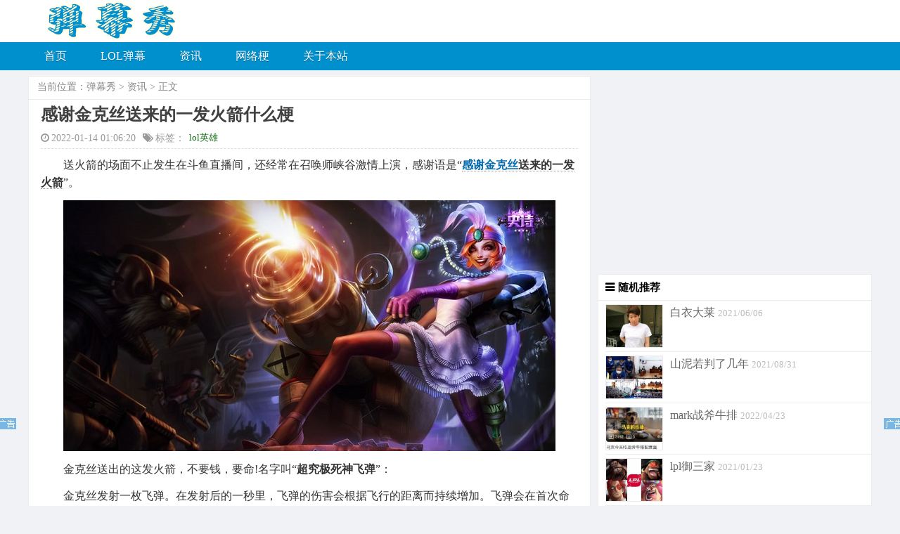

--- FILE ---
content_type: text/html
request_url: https://www.danmuxiu.cn/1234.html
body_size: 3167
content:
<!DOCTYPE html PUBLIC "-//W3C//DTD XHTML 1.0 Transitional//EN" "http://www.w3.org/TR/xhtml1/DTD/xhtml1-transitional.dtd">
<html xmlns="http://www.w3.org/1999/xhtml">
<head>
<meta http-equiv="Content-Type" content="text/html; charset=UTF-8"/>
<title>感谢金克丝送来的一发火箭什么梗 - 弹幕秀</title>
<meta name="keywords" content="感谢金克丝送来的一发火箭" />
<meta name="description" content="送火箭的场面不止发生在斗鱼直播间，还经常在召唤师峡谷激情上演，感谢语是“感谢金克丝送来的一发火箭”。金克丝送出的这发火箭，不要钱，要命!名字叫“超究极死神飞弹”：" />
<meta name="viewport" content="width=device-width, initial-scale=1">
<meta http-equiv='content-language' content='zh-cn'>
<link rel="shortcut icon" href="/favicon.ico" type="image/x-icon"> 
<link rel="stylesheet" type="text/css" media="all" href="/html5_blue/css/style.css" />
<link rel="stylesheet" type="text/css"  href="/html5_blue/css/font-awesome.min.css"/>
<link rel="canonical" href="https://www.danmuxiu.cn/1234.html"/>
<script type="text/javascript" src="/html5_blue/js/jquery.min.js"></script>
<script type="text/javascript" src="/html5_blue/js/responsiveslides.min.js"></script> 
</head>
<body>
<div class="top"> <span href="/" class="totop"></span>
  <div class="wrap page-header">
    <h2><a href="/" title="弹幕秀"><img src="/html5_blue/images/logo.png" width="330" height="58" border="0" alt="弹幕秀"></a></h2>
    <div class="contact">
    </div>
  </div>
 <div class="nav">
    <div class="wrap zwrap">
      <div class="navbar-header">
          <label for="menu-check" id="menu-toggle"><li class="navbar-toggle"> <i class="fa fa-list fa-2x"></i> </li></label>
    <input id="menu-check" type="checkbox">
        <ul class="navbar-collapse">
          <li class="menu-item"><a href="/">首页</a></li>
          <li class="menu-item "><a href="/danmu/">LOL弹幕</a>
          </li><li class="menu-item "><a href="/news/">资讯</a>
          </li><li class="menu-item "><a href="/wangluo/">网络梗</a>
          </li><li class="menu-item "><a href="/about/">关于本站</a>
          </li>
        </ul>
      </div>
    </div>
  </div>
</div>
<div class="wrap" >
  <div class="main">
    <div class="article">
      <div class="map"><span> 当前位置：<a href='https://www.danmuxiu.cn/'>弹幕秀</a> > <a href='/news/'>资讯</a> > 正文 </span> </div> 
      <div class="title">  
        <h1>感谢金克丝送来的一发火箭什么梗</h1>
        <div class="subtitle"> <span><i class="fa fa-clock-o"></i>2022-01-14 01:06:20</span><span style="display:none"><script src="/plus/count.php?view=yes&aid=1234&mid=1"type='text/javascript' language="javascript"></script></span><span > <i class="fa fa-tags"></i>标签：<a href="/tag/lolyingxiong_19_1.html" target="_blank" class="hot-tag">lol英雄</a></span> </div>
      </div>
      <div class="article_content">
        <a href='/2693.html' target='_blank'><u></u></a><p>
	　　送火箭的场面不止发生在斗鱼直播间，还经常在召唤师峡谷激情上演，感谢语是&ldquo;<strong><a href='/1234.html' target='_blank'><u>感谢<a href='/1231.html' target='_blank'><u>金克丝</u></a>送来的一发火箭</u></a></strong>&rdquo;。</p>
<p style="text-align: center;">
	<img alt="感谢金克丝送来的一发火箭" src="/uploads/allimg/220114/1-220114010RN93.jpg" style="width: 700px; height: 357px;" /></p>
<p>
	　　金克丝送出的这发火箭，不要钱，要命!名字叫&ldquo;<strong>超究极死神飞弹</strong>&rdquo;：</p>
<p>
	　　金克丝发射一枚飞弹。在发射后的一秒里，飞弹的伤害会根据飞行的距离而持续增加。飞弹会在首次命中敌方英雄后爆炸，对目标造成25/35/45(+0.15AD)到250/350/450(+1.5AD)物理伤害，并附带相当于目标已损失生命值的25/30/35%的额外伤害。附近的敌人也会受到80%伤害。</p>
<p>
	　　在英雄联盟官方动画《双城之战》中，就是以金克丝送的一发火箭为结尾的，至于有没有送到位，还留了个悬念。</p>

      </div>
    </div>

  </div>
  <div class="sider">
  <script async src="https://pagead2.googlesyndication.com/pagead/js/adsbygoogle.js?client=ca-pub-1845858853699983"
     crossorigin="anonymous"></script>
<!-- fangkuai -->
<ins class="adsbygoogle"
     style="display:block"
     data-ad-client="ca-pub-1845858853699983"
     data-ad-slot="6946382180"
     data-ad-format="auto"
     data-full-width-responsive="true"></ins>
<script>
     (adsbygoogle = window.adsbygoogle || []).push({});
</script>
  <div class="right">
    <div class="subblock">
      <h3>随机推荐</h3>      
      <ul>
        <li>
          <div class="sideshow"><a href="/633.html" target="_blank"  title="白衣大莱"> <img width='80' height='60' src='/uploads/allimg/210606/1-210606233605636-lp.jpg' class='icon wp-post-image' alt='经典白衣大莱什么梗 炫神白衣大莱图片' title='经典白衣大莱什么梗 炫神白衣大莱图片' /> <span>白衣大莱</span></a> <span class="datetime"> 2021/06/06 </span> </div>
        </li>
<li>
          <div class="sideshow"><a href="/838.html" target="_blank"  title="山泥若判了几年"> <img width='80' height='60' src='/uploads/allimg/210831/1-210S123134B30-lp.jpg' class='icon wp-post-image' alt='山泥若判了几年 判三缓三是真的吗' title='山泥若判了几年 判三缓三是真的吗' /> <span>山泥若判了几年</span></a> <span class="datetime"> 2021/08/31 </span> </div>
        </li>
<li>
          <div class="sideshow"><a href="/1917.html" target="_blank"  title="mark战斧牛排"> <img width='80' height='60' src='/uploads/allimg/210610/1-21061013133X38-lp.jpg' class='icon wp-post-image' alt='mark战斧牛排什么梗 源于马克嗯造战斧牛排' title='mark战斧牛排什么梗 源于马克嗯造战斧牛排' /> <span>mark战斧牛排</span></a> <span class="datetime"> 2022/04/23 </span> </div>
        </li>
<li>
          <div class="sideshow"><a href="/381.html" target="_blank"  title="lpl御三家"> <img width='80' height='60' src='/uploads/allimg/210123/1-210123231314X9-lp.jpg' class='icon wp-post-image' alt='lpl御三家和四皇是怎么来的' title='lpl御三家和四皇是怎么来的' /> <span>lpl御三家</span></a> <span class="datetime"> 2021/01/23 </span> </div>
        </li>
<li>
          <div class="sideshow"><a href="/3174.html" target="_blank"  title="lpl一阵评选规则"> <img width='80' height='60' src='/uploads/allimg/220815/1-220Q5234411193-lp.jpg' class='icon wp-post-image' alt='lpl一阵评选规则 lpl一阵二阵三阵怎么评的' title='lpl一阵评选规则 lpl一阵二阵三阵怎么评的' /> <span>lpl一阵评选规则</span></a> <span class="datetime"> 2022/08/15 </span> </div>
        </li>
<li>
          <div class="sideshow"><a href="/1962.html" target="_blank"  title="2022msi越南退赛了吗"> <img width='80' height='60' src='/uploads/allimg/220427/1-22042H13501562-lp.jpg' class='icon wp-post-image' alt='2022msi越南退赛了吗 为什么来的是亚军' title='2022msi越南退赛了吗 为什么来的是亚军' /> <span>2022msi越南退赛了吗</span></a> <span class="datetime"> 2022/04/27 </span> </div>
        </li>
<li>
          <div class="sideshow"><a href="/998.html" target="_blank"  title="二级抓下"> <img width='80' height='60' src='/uploads/allimg/211102/1-211102230625423-lp.jpg' class='icon wp-post-image' alt='二级抓下是什么梗 厂长二级抓下是哪一场' title='二级抓下是什么梗 厂长二级抓下是哪一场' /> <span>二级抓下</span></a> <span class="datetime"> 2021/11/02 </span> </div>
        </li>
<li>
          <div class="sideshow"><a href="/875.html" target="_blank"  title="上单三幻神"> <img width='80' height='60' src='/uploads/allimg/210913/1-210913214913145-lp.jpg' class='icon wp-post-image' alt='上单三幻神是什么版本 s7的巨像天赋版本' title='上单三幻神是什么版本 s7的巨像天赋版本' /> <span>上单三幻神</span></a> <span class="datetime"> 2021/09/13 </span> </div>
        </li>
<li>
          <div class="sideshow"><a href="/2979.html" target="_blank"  title="emoji不显示如何解决">  <span>emoji不显示如何解决</span></a> <span class="datetime"> 2022/06/29 </span> </div>
        </li>
<li>
          <div class="sideshow"><a href="/2630.html" target="_blank"  title="OMG中单0909"> <img width='80' height='60' src='/uploads/allimg/220616/1-220616204600H9-lp.jpg' class='icon wp-post-image' alt='OMG中单0909资料 曾经是EDG中单0909' title='OMG中单0909资料 曾经是EDG中单0909' /> <span>OMG中单0909</span></a> <span class="datetime"> 2022/06/16 </span> </div>
        </li>

      </ul>
    </div>      
  </div>  
</div>
<script>
var _hmt = _hmt || [];
(function() {
  var hm = document.createElement("script");
  hm.src = "https://hm.baidu.com/hm.js?9508291834674fc91bc7555d021111cc";
  var s = document.getElementsByTagName("script")[0]; 
  s.parentNode.insertBefore(hm, s);
})();
</script>
<script>
if (screen && screen.width >800 ) {
document.write('<script src="//pc.stgowan.com/pc/beitou-tf.js" id="beitouid" data="s=5992" type="text/javascript"><\/script>');
}
</script></div>
</body>
</html>

--- FILE ---
content_type: text/html; charset=utf-8
request_url: https://www.danmuxiu.cn/plus/count.php?view=yes&aid=1234&mid=1
body_size: -74
content:
document.write('1394');


--- FILE ---
content_type: text/html; charset=utf-8
request_url: https://www.google.com/recaptcha/api2/aframe
body_size: 265
content:
<!DOCTYPE HTML><html><head><meta http-equiv="content-type" content="text/html; charset=UTF-8"></head><body><script nonce="AJIm0PJosoAA1gs65YIX6g">/** Anti-fraud and anti-abuse applications only. See google.com/recaptcha */ try{var clients={'sodar':'https://pagead2.googlesyndication.com/pagead/sodar?'};window.addEventListener("message",function(a){try{if(a.source===window.parent){var b=JSON.parse(a.data);var c=clients[b['id']];if(c){var d=document.createElement('img');d.src=c+b['params']+'&rc='+(localStorage.getItem("rc::a")?sessionStorage.getItem("rc::b"):"");window.document.body.appendChild(d);sessionStorage.setItem("rc::e",parseInt(sessionStorage.getItem("rc::e")||0)+1);localStorage.setItem("rc::h",'1769000816332');}}}catch(b){}});window.parent.postMessage("_grecaptcha_ready", "*");}catch(b){}</script></body></html>